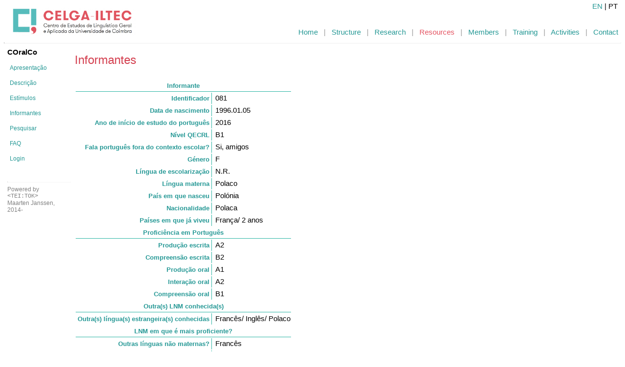

--- FILE ---
content_type: text/html; charset=UTF-8
request_url: https://teitok2.iltec.pt/coralco/index.php?action=informants&id=081
body_size: 5202
content:
<html width="100%;">

<head>
<title>COralCo</title>
<meta http-equiv="Content-Type" content="text/html; charset=utf8">
<link rel="stylesheet" type="text/css" href="/teitok/Scripts/teitok.css">
<link rel="stylesheet" type="text/css" href="/teitok/css/htmlstyles.css">
<link rel="stylesheet" type="text/css" href="/teitok/css/xmlstyles.css">
<link rel="stylesheet" type="text/css" href="Resources/xmlstyles.css">
</head>

<body width="100%;">
<table width="100%"><tr>
<td valign=bottom style="" >
	<table width=100%><tr><td style="">
	<img src="/teitok/Images/celga-logo.png" height=60px/><img src="/teitok/Images/celga-logotext.png" height=59px/>
	</td>
	<td style='text-align: right; vertical-align: bottom; color: #999999;'>
		<a href="http://celga.iltec.pt/news.html" >Home</a> &nbsp; | &nbsp; <a href="http://celga.iltec.pt/structure.html" >Structure</a> &nbsp; | &nbsp; <a href="http://celga.iltec.pt/research.html" >Research</a> &nbsp; | &nbsp; <a href="http://celga.iltec.pt/resources.html" class="menu-selected">Resources</a> &nbsp; | &nbsp; <a href="http://celga.iltec.pt/members.html" >Members</a> &nbsp; | &nbsp; <a href="http://celga.iltec.pt/ensino.html" >Training</a> &nbsp; | &nbsp; <a href="http://celga.iltec.pt/activities.html" >Activities</a> &nbsp; | &nbsp; <a href="http://celga.iltec.pt/contact.html" >Contact</a></td>
	</td>
	</table>
</td>
</table>
<hr>

<div id=langswitch style='position: absolute; display: block; top: 5px; right: 15px;'><span class=langoff><a href='/coralco/en/index.php?action=informants&id=081'>EN</a></span><span class=langon> | PT</span></div>

<table width="100%"><tr>
<td width="130px;" style="padding-top: 0px; vertical-align: top; text-align: left;" id=menu>
	<div id="leftmenu"><p class='header'><b>COralCo</b></p><ul style='text-align: left'><li><a href='index.php?action=home'>Apresentação</a><li><a href='index.php?action=descricao'>Descrição</a><li><a href='index.php?action=estimulos'>Estímulos</a><li><a href='index.php?action=informants' class=' selected'>Informantes</a><li><a href='index.php?action=cqp&act=advanced'>Pesquisar</a><li><a href='index.php?action=FAQ'>FAQ</a></ul><ul style='text-align: left'><li><a href='index.php?action=login' >Login</a></ul><hr style='opacity: 0.5; margin-top: 40px;'><p style='opacity: 0.5; font-size: smaller;'><span onClick="window.open('http://www.teitok.org/index.php', 'teitok');">Powered by <span style='font-family: Courier;'>&lt;TEI:TOK&gt;</span></span><br><span onClick="window.open('http://www.teitok.org/index.php?action=credits', 'teitok');">Maarten Janssen, 2014-</a></p></div>
</td>
<td style="padding-top: 0px; vertical-align: top;">

<h1>Informantes</h1><h2></h2>
		
		<table><tr><th colspan=2 span='column'>Informante</th></tr><tr><th span='row'>Identificador<td>081<tr><th span='row'>Data de nascimento <td>1996.01.05<tr><th span='row'>Ano de início de estudo do português<td>2016<tr><th span='row'>Nível QECRL<td>B1<tr><th span='row'>Fala português fora do contexto escolar?<td>Si, amigos<tr><th span='row'>Género<td>F<tr><th span='row'>Língua de escolarização<td>N.R.<tr><th span='row'>Língua materna<td>Polaco<tr><th span='row'>País em que nasceu<td>Polónia<tr><th span='row'>Nacionalidade<td>Polaca<tr><th span='row'>Países em que já viveu<td>França/ 2 anos<tr><th colspan=2 span='column'>Proficiência em Português</th></tr><tr><th span='row'>Produção escrita<td>A2<tr><th span='row'>Compreensão escrita<td>B2<tr><th span='row'>Produção oral<td>A1<tr><th span='row'>Interação oral<td>A2<tr><th span='row'>Compreensão oral<td>B1<tr><th colspan=2 span='column'>Outra(s) LNM conhecida(s)</th></tr><tr><th span='row'>Outra(s) língua(s) estrangeira(s) conhecidas<td>Francês/ Inglês/ Polaco<tr><th colspan=2 span='column'>LNM em que é mais proficiente?</th></tr><tr><th span='row'>Outras línguas não maternas?<td>Francês<tr><th span='row'>Produção escrita<td>C1<tr><th span='row'>Compreensão escrita<td>C2<tr><th span='row'>Produção oral<td>C1<tr><th span='row'>Interação oral<td>C1<tr><th span='row'>Compreensão oral<td>C2<tr><th colspan=2 span='column'> </th></tr></table><h2>Ficheiros de tarefas para este informante</h2><p>1. <a href='index.php?action=file&cid=xmlfiles/Buscaveis/081_B1_T1.xml'>081_B1_T1</a><p>2. <a href='index.php?action=file&cid=xmlfiles/Buscaveis/081_B1_T2.xml'>081_B1_T2</a><p>3. <a href='index.php?action=file&cid=xmlfiles/Buscaveis/081_B1_T3.xml'>081_B1_T3</a><p>4. <a href='index.php?action=file&cid=xmlfiles/Buscaveis/081_B1_T4.xml'>081_B1_T4</a><p>5. <a href='index.php?action=file&cid=xmlfiles/Buscaveis/081_B1_T5.xml'>081_B1_T5</a><p>6. <a href='index.php?action=file&cid=xmlfiles/Buscaveis/081_B1_T6.xml'>081_B1_T6</a><p>7. <a href='index.php?action=file&cid=xmlfiles/Buscaveis/081_B1_T7.xml'>081_B1_T7</a><hr><p><a href='index.php?action=informants'>voltar à lista</a>
</td>
</table>

<hr style="margin-top: 35px; margin-bottom: 10px;">
<div align="center"> 
	<img src="/teitok/Images/Rodape_COMPETE.jpg" style="margin-top:10px;" align="middle" height="60" width="280">
	<img src="/teitok/Images/Rodape_FCT_V_color.jpg" style="margin-top:10px;" align="middle" height="35" width="109"> 
        <a href="http://www.uc.pt" target="_blank"><img src="/teitok/Images/uc.png" style="margin-left:150px;border:0px;" align="middle" height="60"></a> </div>
</div>

</body>
</html>


--- FILE ---
content_type: text/css
request_url: https://teitok2.iltec.pt/teitok/Scripts/teitok.css
body_size: 6331
content:
/* 
	Global CSS definitions for the TEITOK system 
	will be overruled by project-dependent styles 
	htmlstyles.css and xmlstyles.css
*/

/* Style used to mark admin-only functions */
.adminpart { background-color: #eeeedd; }

/* Make sure the ACE textarea does not show until loaded */
/* div#editor { color: #ffffff; } */

/* Allow hiding non-used elements in the teiHeader display */
#teiheader *[id=""] { display: none; }

/* Highlighting bar over a facsimile image */
.hlbar { 
	opacity: 0.5; background-color: #ffff00; position: absolute; 
	top: 0px; width: 150px; height: 20px; left: 5px; /* these will be modified */
	display: none; 
}

#rollovertable tr:hover {
	background-color:#FFF3B8;
}
#rollovertable tr:nth-child(even):hover {
	background-color:#FFF3B8;
}
#rollovertable tr:nth-child(even)  {
	background-color: #eaeaee;
}

/* Styles for the Pageflow mode */
#viewport { border: 1px solid #666666; background-color: black; }
#pageflow #title { color: white; font-weight: bold; font-size: 24px; }
#pageflow .material-icons:hover { background-color: #990000; }
#pageflow .material-icons:selected { background-color: #000000; }
#pageflow #info { background-color: white; color: white; }
#pageflow #options { color: white; }
#pageflow #options a { color: #ffdddd; }
#pageflow { box-sizing: border-box; }
#pageflow #toolbar { color: white; }
#facsview { color: #dddddd; text-align: right;  }

/* Style for the Query Builder */
.tokdiv { border: 1px solid #aaaaaa; padding: 5px; background-color: #ffffff; display: inline-block; margin-bottom: 10px; margin-right: 5px; vertical-align: middle;  }
.globdiv { border-left: 1px solid #aaaaaa; padding: 5px; background-color: #eeffee; display: inline-block; margin-bottom: 10px; margin-right: 5px; vertical-align: middle;  }
.tokdiv p { font-size: smaller; margin: 2px; }
.globdiv p { font-size: smaller; }
.helpbox { border: 1px solid #444444; background-color: #f3f3f3; padding-left: 10px; padding-right: 10px; }
.caption { margin-top: -2px; margin-bottom: 3px; font-size: smaller; color: #888888; }
.blocksep { width: 100%; border-bottom: 1px solid #aaaaaa; border-top: 1px solid #aaaaaa; color: #888888; background-color: #eeeeee; margin-bottom: 9px; text-align: center; }
.andor { color: #888888; font-weight: bold; }
.wrong { font-weight: bold; color: #ff0000; }
.warning { font-weight: bold; color: #ff9900; margin-bottom: 3px; }

/* Style for anonimiztion */
anon { color: #9999bb; }
anon::before { content: '['; }
anon::after { content: ']'; }

/* New style for gaps - instead of JS treatment */
#mtxt gap::before { content: '[...]'; }

/* Default styles for TEI */
#mtxt hi[rend=italic] { font-style: italic; }
#mtxt hi[rend=bold] { font-weight: bold; }
#mtxt hi[rend=underlined] { text-decoration: underlined; }
#mtxt tei_head { display: block; font-size:  140%; }
#mtxt tei_head[n=2] { display: block; font-size: 120%; }
#mtxt tei_head[n=3] { display: block; font-size: 110%; }
#mtxt tei_head[n=4] { display: block; font-size: 100%; }

/* Style for the token boxes when showing tags */
.floatblock {
	display: inline-block;
	vertical-align: top;
	text-align: center;
	margin: 0px; margin-bottom: 3px;
	padding: 4px;
	font-size: 10pt;
	border: 1px solid #cccccc;
}
.floatblock div {
	font-size: 10px;
	margin-top: 2px; margin-bottom: 0px;
	padding-top: 0px; padding-bottom: 0px;
	font-weight: normal;
	font-style: normal;
}


*[onclick] {
	cursor: pointer;
}

/* Some common definitions for the XML styles */
#mtxt mtok:hover { text-shadow: 1pt 1pt #99dd99;}

#rollovertable 

.header { font-weight: bold; }

*[hl] { background-color: #ffee99;  }
tok[hl="2"] { background-color: #ffcccc; }

/* Style for thumbnail blocks */
.thumbnail {
	display: inline-block;
	float: left;
	width: 80px; height: 135px;
	text-align: center;
	margin: 5px;
}
.thumbnail img { 
	width: 100%;
}

.tocnav { 
	margin-bottom: 10px;
}

#tokinfo {
	display: block; 
	position: absolute; 
	right: 5px; 
	top: 5px; 
	width: 300px; 
	background-color: #ffffee; 
	border: 1px solid #ffddaa;
}

#mtxt note { color: #0000aa; display: none; font-size: 10pt; vertical-align: super; }
#mtxt note[type=app] { color: #00aa00; }
#footnotediv {
    z-index: 50;
    width: 400px;
    position: fixed; 
    top: 10px; right: 10px; 
    border: 1px solid #cccccc;
    padding: 20px;
    background-color: #eeffee;
}
#footnotediv p.title {
	font-size: normal;
	margin: 0px;
	margin-bottom: 5px;
	font-weight: bold;
}
#footnotediv label { color: #88aa88; font-style: italic; display: inline-block; margin: 0; padding-right: 10px; }

app:hover { background-color: #bbffff; }

#facstable {
	border-collapse: separate;
	border-spacing: 0 15px;
}
#facstable tr:hover {
	background-color: #ffffdd;
}
#facstable td {
	border-bottom: 1px  dotted #eeeeee;
	padding: 0 5px 0 5px; 
}
#facstable img {
	margin-bottom: 5px;
}
#facstable .subtable th {
	background: none;
	border: none;
	font-weight: bold;
	opacity: 0.5;
}

#floatbox { float: right; width: 200px; border: 1px solid #cccccc; padding: 5px; padding-left: 15px; background-color: white; }
#floatbox .selbox { color: black; display: inline-block; background-color: #eeeeee; border 1px solid #666666; padding: 5px; margin-right: 5px; margin-bottom: 5px; }
#floatbox .x { cursor: pointer; }

#jsoptions button { background-color: #ffffff; }
#jsoptions button[active] { background-color: #eeeecc; }

video#track { display: block; position: fixed; right: 0px; top: 0px; }

/* CQL Highlighting */
#cqlbox { width: 620px; }
#cqlconsole { min-height: 28px; }
#cqlcode { padding: 5px; width: 600px; border: 1px dotted grey; margin-right: 15px; display: inline-block; font-family: monospace; white-space: pre; }
#cqlcode .Token { color: blue; }
#cqlcode .regionEdge { color: blue; }
#cqlcode .Attname { color: #aa0000; }
#cqlcode .sAttname { color: #aa0000; }
#cqlcode .pAttname { color: #aa0000; }
#cqlcode .Regex { color: green; }
#cqlcode .Within { color: purple; }
#cqlcode .Tokenname { color: #009999; }
#cqlcode .Number { color: orange; }
#cqlcode .Multiplier { color: brown; }
#cqlcode .Regionname { color: #aa0000; }
#cqlcode .Globalname { color: blue; }
#cqlcode .Globalexpr { color: #009999; }
#cqlcode .Tokname { color: #009999; }
#cqlcode .Flag { color: #009999; }

span[status=checked] { color: green; }
span[status=none] { color: #cccccc; }
span[status=auto] { color: orange; }
span[status=corrected] { color: blue; }
span[status=wrong] { color: red; }

.csscheck { display: none; }